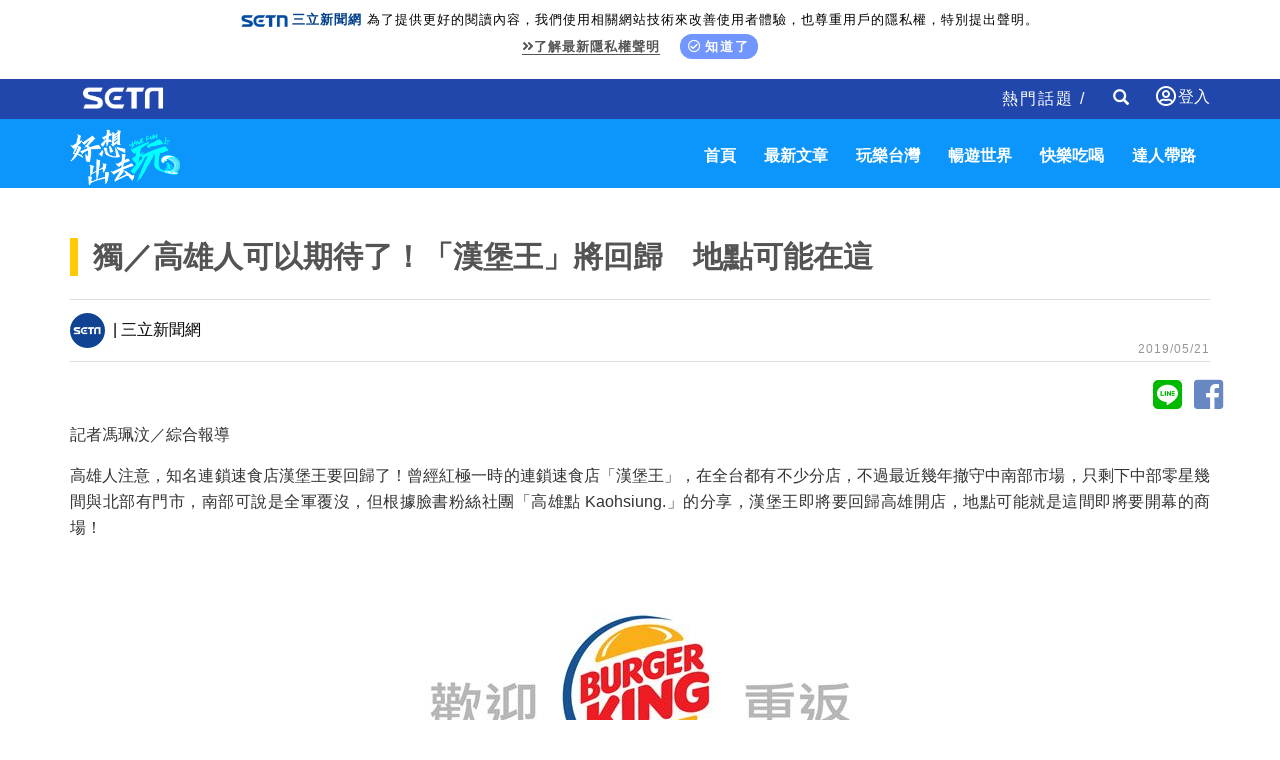

--- FILE ---
content_type: text/html; charset=utf-8
request_url: https://www.google.com/recaptcha/api2/aframe
body_size: 268
content:
<!DOCTYPE HTML><html><head><meta http-equiv="content-type" content="text/html; charset=UTF-8"></head><body><script nonce="ZXI8uvcwCdL6czb4x9vVAw">/** Anti-fraud and anti-abuse applications only. See google.com/recaptcha */ try{var clients={'sodar':'https://pagead2.googlesyndication.com/pagead/sodar?'};window.addEventListener("message",function(a){try{if(a.source===window.parent){var b=JSON.parse(a.data);var c=clients[b['id']];if(c){var d=document.createElement('img');d.src=c+b['params']+'&rc='+(localStorage.getItem("rc::a")?sessionStorage.getItem("rc::b"):"");window.document.body.appendChild(d);sessionStorage.setItem("rc::e",parseInt(sessionStorage.getItem("rc::e")||0)+1);localStorage.setItem("rc::h",'1768755637603');}}}catch(b){}});window.parent.postMessage("_grecaptcha_ready", "*");}catch(b){}</script></body></html>

--- FILE ---
content_type: application/javascript;charset=UTF-8
request_url: https://tw.popin.cc/popin_discovery/recommend_lite?mode=new&url=https%3A%2F%2Ftravel.setn.com%2FNews%2F544530&&r_category=all&country=tw&location=tw&ignore=1&device=pc&media=www.setn.com&extra=mac&cfid=undefined&related=false&uid=04e0cc8c17add9c4b741768755633495&info=eyJ1c2VyX2RldmljZSI6InBjIiwidXNlcl90aW1lIjoxNzY4NzU1NjMzNDc2LCJ1c2VyX3RkX29zIjoiTWFjIiwidXNlcl90ZF9vc192ZXJzaW9uIjoiMTAuMTUuNyIsInVzZXJfdGRfYnJvd3NlciI6IkNocm9tZSIsInVzZXJfdGRfYnJvd3Nlcl92ZXJzaW9uIjoiMTMxLjAuMCIsInVzZXJfdGRfc2NyZWVuIjoiMTI4MHg3MjAiLCJ1c2VyX3RkX3ZpZXdwb3J0IjoiMTI4MHg3MjAiLCJ1c2VyX3RkX3VzZXJfYWdlbnQiOiJNb3ppbGxhLzUuMCAoTWFjaW50b3NoOyBJbnRlbCBNYWMgT1MgWCAxMF8xNV83KSBBcHBsZVdlYktpdC81MzcuMzYgKEtIVE1MLCBsaWtlIEdlY2tvKSBDaHJvbWUvMTMxLjAuMC4wIFNhZmFyaS81MzcuMzY7IENsYXVkZUJvdC8xLjA7ICtjbGF1ZGVib3RAYW50aHJvcGljLmNvbSkiLCJ1c2VyX3RkX3JlZmVycmVyIjoiIiwidXNlcl90ZF9wYXRoIjoiL05ld3MvNTQ0NTMwIiwidXNlcl90ZF9jaGFyc2V0IjoidXRmLTgiLCJ1c2VyX3RkX2xhbmd1YWdlIjoiZW4tdXNAcG9zaXgiLCJ1c2VyX3RkX2NvbG9yIjoiMjQtYml0IiwidXNlcl90ZF90aXRsZSI6IiVFNyU4RCVBOCVFRiVCQyU4RiVFOSVBQiU5OCVFOSU5QiU4NCVFNCVCQSVCQSVFNSU4RiVBRiVFNCVCQiVBNSVFNiU5QyU5RiVFNSVCRSU4NSVFNCVCQSU4NiVFRiVCQyU4MSVFMyU4MCU4QyVFNiVCQyVBMiVFNSVBMCVBMSVFNyU4RSU4QiVFMyU4MCU4RCVFNSVCMCU4NyVFNSU5QiU5RSVFNiVBRCVCOCVFMyU4MCU4MCVFNSU5QyVCMCVFOSVCQiU5RSVFNSU4RiVBRiVFOCU4MyVCRCVFNSU5QyVBOCVFOSU4MCU5OSUyMCVFMiU5NCU4MiUyMCVFNiU5NyU4NSVFOSU4MSU4QSVFOSVBMCVCQiVFOSU4MSU5MyUyMCVFMiU5NCU4MiUyMCVFNCVCOCU4OSVFNyVBQiU4QiVFNiU5NiVCMCVFOCU4MSU5RSVFNyVCNiVCMiUyMFNFVE4uQ09NIiwidXNlcl90ZF91cmwiOiJodHRwczovL3RyYXZlbC5zZXRuLmNvbS9OZXdzLzU0NDUzMCIsInVzZXJfdGRfcGxhdGZvcm0iOiJMaW51eCB4ODZfNjQiLCJ1c2VyX3RkX2hvc3QiOiJ0cmF2ZWwuc2V0bi5jb20ifQ%3D%3D&pid=setn&version=1749538118&channel=%5B%22travel-word-pc-3%22%2C%22travel-word-pc-2%22%2C%22travel-word-pc%22%2C%22word-pc-3%22%2C%22word-pc-2%22%2C%22word-pc%22%2C%22new_pc%22%2C%22_popIn_standard_4x1%22%2C%22fuhouse-word-pc_3%22%2C%22fuhouse-word-pc_2%22%2C%22fuhouse-word-pc%22%2C%22game-word-pc-3%22%2C%22game-word-pc-2%22%2C%22game-word-pc%22%2C%22esport_word-pc-3%22%2C%22esport_word-pc-2%22%2C%22esport_word-pc%22%5D&alg=ltr&&callback=_p6_a0de0d1f7f67
body_size: 17625
content:
_p6_a0de0d1f7f67({"author_name":null,"image":"","common_category":null,"image_url":null,"title":"","category":"","keyword":[],"url":"https://travel.setn.com/News/544530","pubdate":"","cookie":[],"time":1768755635,"logid":"771d7923-d62c-463b-9f2e-1197f4fd13f7","alg":"ltr","safe_image":null,"safe_text":null,"ip":"18.223.188.145","comment_like":[],"comment_comments":[],"pw_video_info":[],"cdata":"e30=","dmf":"m","fraud_control":false,"module_assemble":{"travel-word-pc":[{"_id":"446532095","title":"tiktok爆紅水飛梭精華，7天帶走毛孔髒污，促進膠原收縮毛孔，輕鬆獲得水煮蛋肌","image":"https://imageaws.popin.cc/ML/77eeff9bdba34b94f919abd6d1b7c3e5.png","origin_url":"","url":"https://trace.popin.cc/ju/ic?tn=6e22bb022cd37340eb88f5c2f2512e40&trackingid=89fd9e6053ea74dfe14c8950674efc7b&acid=32921&data=[base64]&uid=04e0cc8c17add9c4b741768755633495&mguid=&gprice=gcDuKgzV_SHNxXS7BOm-zEQYci0OMIqrERLS6VdYcEM&pb=d","imp":"","media":"絹柔肌海棠ACE前導精華油","campaign":"3958831","nid":"446532095","imptrackers":["https://trace.popin.cc/ju/ic?tn=6e22bb022cd37340eb88f5c2f2512e40&trackingid=89fd9e6053ea74dfe14c8950674efc7b&acid=32921&data=[base64]&uid=04e0cc8c17add9c4b741768755633495&mguid="],"clicktrackers":["https://trace.popin.cc/ju/ic?tn=6e22bb022cd37340eb88f5c2f2512e40&trackingid=89fd9e6053ea74dfe14c8950674efc7b&acid=32921&data=[base64]&uid=04e0cc8c17add9c4b741768755633495&mguid=&gprice=gcDuKgzV_SHNxXS7BOm-zEQYci0OMIqrERLS6VdYcEM&pb=d","https://a.popin.cc/popin_redirect/redirect?lp=&data=eyJjIjoiMyIsInR6IjoidHciLCJuaWQiOiI0NDY1MzIwOTUiLCJjYW1wYWlnbiI6IjM5NTg4MzEiLCJtZWRpYSI6Ind3dy5zZXRuLmNvbSIsImRtZiI6Im0iLCJwYWdlX3R5cGUiOiIiLCJjYXRlZ29yeSI6IiIsImRldmljZSI6InBjIiwicGIiOiIifQ==&token=89fd9e6053ea74dfe14c8950674efc7b&t=1768755635048&uid=04e0cc8c17add9c4b741768755633495&nc=1&crypto=y7HohCtKo60tJtfCCCiMpM_vf1OXpmn_opzgQhidRNw="],"score":2.6007767294890813E-4,"score2":2.68647E-4,"privacy":"","trackingid":"89fd9e6053ea74dfe14c8950674efc7b","c2":1.4924522838555276E-4,"c3":0.0,"image_fit":false,"image_background":0,"c":3.0,"userid":"Asian-bridge_AB_KINUI","type":"ad"}],"game-word-pc":[],"_popIn_standard_4x1":[],"new_pc":[],"fuhouse-word-pc_2":[],"travel-word-pc-2":[{"_id":"468023979","title":"想告別臉上肝斑？年底前聚會靠矽谷電波X養出好膚質，溫和除斑不怕復發","image":"https://imageaws.popin.cc/ML/3fb83d42f6f4bba2a8e4f13d924c7172.png","origin_url":"","url":"https://trace.popin.cc/ju/ic?tn=6e22bb022cd37340eb88f5c2f2512e40&trackingid=c964b57fd128425e1bc588b9c748a604&acid=24961&data=[base64]&uid=04e0cc8c17add9c4b741768755633495&mguid=&gprice=-28lc6Gh-idvcFDVeJyrDuA6vrVpGOGjevvtwywxW1w&pb=d","imp":"","media":"矽谷電波X","campaign":"4127143","nid":"468023979","imptrackers":["https://trace.popin.cc/ju/ic?tn=6e22bb022cd37340eb88f5c2f2512e40&trackingid=c964b57fd128425e1bc588b9c748a604&acid=24961&data=[base64]&uid=04e0cc8c17add9c4b741768755633495&mguid="],"clicktrackers":["https://trace.popin.cc/ju/ic?tn=6e22bb022cd37340eb88f5c2f2512e40&trackingid=c964b57fd128425e1bc588b9c748a604&acid=24961&data=[base64]&uid=04e0cc8c17add9c4b741768755633495&mguid=&gprice=-28lc6Gh-idvcFDVeJyrDuA6vrVpGOGjevvtwywxW1w&pb=d","https://a.popin.cc/popin_redirect/redirect?lp=&data=eyJjIjoiNiIsInR6IjoidHciLCJuaWQiOiI0NjgwMjM5NzkiLCJjYW1wYWlnbiI6IjQxMjcxNDMiLCJtZWRpYSI6Ind3dy5zZXRuLmNvbSIsImRtZiI6Im0iLCJwYWdlX3R5cGUiOiIiLCJjYXRlZ29yeSI6IiIsImRldmljZSI6InBjIiwicGIiOiIifQ==&token=c964b57fd128425e1bc588b9c748a604&t=1768755635048&uid=04e0cc8c17add9c4b741768755633495&nc=1&crypto=y7HohCtKo60tJtfCCCiMpM_vf1OXpmn_opzgQhidRNw="],"score":2.652792264078863E-4,"score2":2.7402E-4,"privacy":"","trackingid":"c964b57fd128425e1bc588b9c748a604","c2":7.611257024109364E-5,"c3":0.0,"image_fit":true,"image_background":0,"c":6.0,"userid":"沃醫學_Sylfirm矽谷電波","type":"ad"}],"fuhouse-word-pc_3":[],"travel-word-pc-3":[{"_id":"446532172","title":"草莓鼻、粉刺大軍，就要「以油去油」！美容新秘方，用這種油竟然可以更輕易帶走粉刺！","image":"https://imageaws.popin.cc/ML/e9da954a7506c4d7372521182f91d6a8.png","origin_url":"","url":"https://trace.popin.cc/ju/ic?tn=6e22bb022cd37340eb88f5c2f2512e40&trackingid=0987297e15d5190f3256ff4a215404d0&acid=32921&data=[base64]&uid=04e0cc8c17add9c4b741768755633495&mguid=&gprice=iY3ZTcsoz5QZ23XSDLQOa9iAovIyoLDcDqnLrOs9Jdw&pb=d","imp":"","media":"絹柔肌海棠ACE前導精華油","campaign":"3958831","nid":"446532172","imptrackers":["https://trace.popin.cc/ju/ic?tn=6e22bb022cd37340eb88f5c2f2512e40&trackingid=0987297e15d5190f3256ff4a215404d0&acid=32921&data=[base64]&uid=04e0cc8c17add9c4b741768755633495&mguid="],"clicktrackers":["https://trace.popin.cc/ju/ic?tn=6e22bb022cd37340eb88f5c2f2512e40&trackingid=0987297e15d5190f3256ff4a215404d0&acid=32921&data=[base64]&uid=04e0cc8c17add9c4b741768755633495&mguid=&gprice=iY3ZTcsoz5QZ23XSDLQOa9iAovIyoLDcDqnLrOs9Jdw&pb=d","https://a.popin.cc/popin_redirect/redirect?lp=&data=eyJjIjoiMyIsInR6IjoidHciLCJuaWQiOiI0NDY1MzIxNzIiLCJjYW1wYWlnbiI6IjM5NTg4MzEiLCJtZWRpYSI6Ind3dy5zZXRuLmNvbSIsImRtZiI6Im0iLCJwYWdlX3R5cGUiOiIiLCJjYXRlZ29yeSI6IiIsImRldmljZSI6InBjIiwicGIiOiIifQ==&token=0987297e15d5190f3256ff4a215404d0&t=1768755635048&uid=04e0cc8c17add9c4b741768755633495&nc=1&crypto=y7HohCtKo60tJtfCCCiMpM_vf1OXpmn_opzgQhidRNw="],"score":3.5416459580983665E-4,"score2":3.65834E-4,"privacy":"","trackingid":"0987297e15d5190f3256ff4a215404d0","c2":2.0323718490544707E-4,"c3":0.0,"image_fit":false,"image_background":0,"c":3.0,"userid":"Asian-bridge_AB_KINUI","type":"ad"}],"esport_word-pc":[],"word-pc-2":[{"_id":"446532142","title":"女明星的好皮膚秘訣竟然是這瓶「精華油」！添加維他命A、C、E，整罐滿滿美容王牌","image":"https://imageaws.popin.cc/ML/deb468bc4bf39c4ddfa6b346ecaa79fe.png","origin_url":"","url":"https://trace.popin.cc/ju/ic?tn=6e22bb022cd37340eb88f5c2f2512e40&trackingid=8887e78462d8dbe8e1b6f60fb9ddb0ce&acid=32921&data=[base64]&uid=04e0cc8c17add9c4b741768755633495&mguid=&gprice=f5-pGgGSkFjNcSYYMcp6kc-8jT4driApOYV23y6ZVrk&pb=d","imp":"","media":"絹柔肌海棠ACE前導精華油","campaign":"3958831","nid":"446532142","imptrackers":["https://trace.popin.cc/ju/ic?tn=6e22bb022cd37340eb88f5c2f2512e40&trackingid=8887e78462d8dbe8e1b6f60fb9ddb0ce&acid=32921&data=[base64]&uid=04e0cc8c17add9c4b741768755633495&mguid="],"clicktrackers":["https://trace.popin.cc/ju/ic?tn=6e22bb022cd37340eb88f5c2f2512e40&trackingid=8887e78462d8dbe8e1b6f60fb9ddb0ce&acid=32921&data=[base64]&uid=04e0cc8c17add9c4b741768755633495&mguid=&gprice=f5-pGgGSkFjNcSYYMcp6kc-8jT4driApOYV23y6ZVrk&pb=d","https://a.popin.cc/popin_redirect/redirect?lp=&data=eyJjIjoiMyIsInR6IjoidHciLCJuaWQiOiI0NDY1MzIxNDIiLCJjYW1wYWlnbiI6IjM5NTg4MzEiLCJtZWRpYSI6Ind3dy5zZXRuLmNvbSIsImRtZiI6Im0iLCJwYWdlX3R5cGUiOiIiLCJjYXRlZ29yeSI6IiIsImRldmljZSI6InBjIiwicGIiOiIifQ==&token=8887e78462d8dbe8e1b6f60fb9ddb0ce&t=1768755635049&uid=04e0cc8c17add9c4b741768755633495&nc=1&crypto=y7HohCtKo60tJtfCCCiMpM_vf1OXpmn_opzgQhidRNw="],"score":2.393632512328598E-4,"score2":2.4725E-4,"privacy":"","trackingid":"8887e78462d8dbe8e1b6f60fb9ddb0ce","c2":1.3735856919083744E-4,"c3":0.0,"image_fit":false,"image_background":0,"c":3.0,"userid":"Asian-bridge_AB_KINUI","type":"ad"}],"word-pc":[{"_id":"413565764","title":"不只對肝斑有用！皮膚科醫生大推「矽谷電波Ｘ」淡斑同步修復養膚","image":"https://imageaws.popin.cc/ML/78450fd832b8ca76140b531549f6e802.png","origin_url":"","url":"https://trace.popin.cc/ju/ic?tn=6e22bb022cd37340eb88f5c2f2512e40&trackingid=eef8e424fc8e4bf352bd44de84cec577&acid=24961&data=[base64]&uid=04e0cc8c17add9c4b741768755633495&mguid=&gprice=fSXpPaluu11ZrcruEk1aXEcRQx22DvS-aAZg6wUqtho&pb=d","imp":"","media":"矽谷電波X","campaign":"3645968","nid":"413565764","imptrackers":["https://trace.popin.cc/ju/ic?tn=6e22bb022cd37340eb88f5c2f2512e40&trackingid=eef8e424fc8e4bf352bd44de84cec577&acid=24961&data=[base64]&uid=04e0cc8c17add9c4b741768755633495&mguid="],"clicktrackers":["https://trace.popin.cc/ju/ic?tn=6e22bb022cd37340eb88f5c2f2512e40&trackingid=eef8e424fc8e4bf352bd44de84cec577&acid=24961&data=[base64]&uid=04e0cc8c17add9c4b741768755633495&mguid=&gprice=fSXpPaluu11ZrcruEk1aXEcRQx22DvS-aAZg6wUqtho&pb=d","https://a.popin.cc/popin_redirect/redirect?lp=&data=eyJjIjoiNC4yIiwidHoiOiJ0dyIsIm5pZCI6IjQxMzU2NTc2NCIsImNhbXBhaWduIjoiMzY0NTk2OCIsIm1lZGlhIjoid3d3LnNldG4uY29tIiwiZG1mIjoibSIsInBhZ2VfdHlwZSI6IiIsImNhdGVnb3J5IjoiIiwiZGV2aWNlIjoicGMiLCJwYiI6IiJ9&token=eef8e424fc8e4bf352bd44de84cec577&t=1768755635049&uid=04e0cc8c17add9c4b741768755633495&nc=1&crypto=y7HohCtKo60tJtfCCCiMpM_vf1OXpmn_opzgQhidRNw="],"score":2.269101203046003E-4,"score2":2.3438700000000002E-4,"privacy":"","trackingid":"eef8e424fc8e4bf352bd44de84cec577","c2":9.300800593337044E-5,"c3":0.0,"image_fit":true,"image_background":0,"c":4.2,"userid":"沃醫學_Sylfirm矽谷電波","type":"ad"}],"game-word-pc-3":[],"esport_word-pc-3":[],"game-word-pc-2":[],"esport_word-pc-2":[],"word-pc-3":[{"_id":"496800436","title":"2026美肌新趨勢「外泌體＋矽谷電波X」聯手，開啟高階養膚新世代","image":"https://imageaws.popin.cc/ML/10f03ededc70e4070459041fa5089738.png","origin_url":"","url":"https://trace.popin.cc/ju/ic?tn=6e22bb022cd37340eb88f5c2f2512e40&trackingid=281bb91ecedfedfb0f95d391769f2499&acid=24961&data=[base64]&uid=04e0cc8c17add9c4b741768755633495&mguid=&gprice=IVutWwyBol0HtCblS8HlhfFVzjssfjpF-zKJjWQ823k&pb=d","imp":"","media":"矽谷電波X","campaign":"4299028","nid":"496800436","imptrackers":["https://trace.popin.cc/ju/ic?tn=6e22bb022cd37340eb88f5c2f2512e40&trackingid=281bb91ecedfedfb0f95d391769f2499&acid=24961&data=[base64]&uid=04e0cc8c17add9c4b741768755633495&mguid="],"clicktrackers":["https://trace.popin.cc/ju/ic?tn=6e22bb022cd37340eb88f5c2f2512e40&trackingid=281bb91ecedfedfb0f95d391769f2499&acid=24961&data=[base64]&uid=04e0cc8c17add9c4b741768755633495&mguid=&gprice=IVutWwyBol0HtCblS8HlhfFVzjssfjpF-zKJjWQ823k&pb=d","https://a.popin.cc/popin_redirect/redirect?lp=&data=eyJjIjoiNC44IiwidHoiOiJ0dyIsIm5pZCI6IjQ5NjgwMDQzNiIsImNhbXBhaWduIjoiNDI5OTAyOCIsIm1lZGlhIjoid3d3LnNldG4uY29tIiwiZG1mIjoibSIsInBhZ2VfdHlwZSI6IiIsImNhdGVnb3J5IjoiIiwiZGV2aWNlIjoicGMiLCJwYiI6IiJ9&token=281bb91ecedfedfb0f95d391769f2499&t=1768755635049&uid=04e0cc8c17add9c4b741768755633495&nc=1&crypto=y7HohCtKo60tJtfCCCiMpM_vf1OXpmn_opzgQhidRNw="],"score":2.4676781556858164E-4,"score2":2.54899E-4,"privacy":"","trackingid":"281bb91ecedfedfb0f95d391769f2499","c2":8.850220910971984E-5,"c3":0.0,"image_fit":true,"image_background":0,"c":4.8,"userid":"沃醫學_Sylfirm矽谷電波","type":"ad"}],"fuhouse-word-pc":[]},"extra":{"travel-word-pc":{"actualAdNum":1,"expectAdNum":1,"hasCF":false},"game-word-pc":{"actualAdNum":0,"expectAdNum":1,"hasCF":false},"_popIn_standard_4x1":{"actualAdNum":0,"expectAdNum":2,"hasCF":false},"new_pc":{"actualAdNum":0,"expectAdNum":5,"hasCF":false},"fuhouse-word-pc_2":{"actualAdNum":0,"expectAdNum":1,"hasCF":false},"travel-word-pc-2":{"actualAdNum":1,"expectAdNum":1,"hasCF":false},"fuhouse-word-pc_3":{"actualAdNum":0,"expectAdNum":1,"hasCF":false},"travel-word-pc-3":{"actualAdNum":1,"expectAdNum":1,"hasCF":false},"esport_word-pc":{"actualAdNum":0,"expectAdNum":1,"hasCF":false},"word-pc-2":{"actualAdNum":1,"expectAdNum":1,"hasCF":false},"word-pc":{"actualAdNum":1,"expectAdNum":1,"hasCF":false},"game-word-pc-3":{"actualAdNum":0,"expectAdNum":1,"hasCF":false},"esport_word-pc-3":{"actualAdNum":0,"expectAdNum":1,"hasCF":false},"game-word-pc-2":{"actualAdNum":0,"expectAdNum":1,"hasCF":false},"esport_word-pc-2":{"actualAdNum":0,"expectAdNum":1,"hasCF":false},"word-pc-3":{"actualAdNum":1,"expectAdNum":1,"hasCF":false},"fuhouse-word-pc":{"actualAdNum":0,"expectAdNum":1,"hasCF":false}},"pre_rank":true,"random_ad":false});

--- FILE ---
content_type: application/javascript; charset=utf-8
request_url: https://fundingchoicesmessages.google.com/f/AGSKWxWAbOwLuq-F-8zZ4hUZ2W3SeKJxRlmbzyImV8omX28cKGKKWQJ20e_tJHqf1JmHrcB_QZPgL_QXqWWYQSTIQebTVcJmNNZ5jHSj-rGev_jLYvSNKieeotrCN2KtJxmlOWZ0FoXBjQW6kK6dhSiqY1XkrNIYPSM4yFrAXR4zc5CyCiHBQ6KRZUOVV4EA/_/ads/sponsor/iqadcontroller..adsbox./mcad.php/adforgame728x90_
body_size: -1290
content:
window['ae41e1db-3ec8-4812-8b14-3326475cb9d7'] = true;